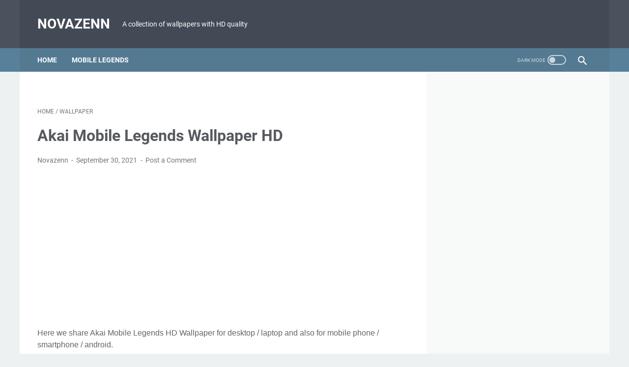

--- FILE ---
content_type: text/html; charset=utf-8
request_url: https://www.google.com/recaptcha/api2/aframe
body_size: 264
content:
<!DOCTYPE HTML><html><head><meta http-equiv="content-type" content="text/html; charset=UTF-8"></head><body><script nonce="axdpjZn4VupsajJUBeEp_w">/** Anti-fraud and anti-abuse applications only. See google.com/recaptcha */ try{var clients={'sodar':'https://pagead2.googlesyndication.com/pagead/sodar?'};window.addEventListener("message",function(a){try{if(a.source===window.parent){var b=JSON.parse(a.data);var c=clients[b['id']];if(c){var d=document.createElement('img');d.src=c+b['params']+'&rc='+(localStorage.getItem("rc::a")?sessionStorage.getItem("rc::b"):"");window.document.body.appendChild(d);sessionStorage.setItem("rc::e",parseInt(sessionStorage.getItem("rc::e")||0)+1);localStorage.setItem("rc::h",'1769041767599');}}}catch(b){}});window.parent.postMessage("_grecaptcha_ready", "*");}catch(b){}</script></body></html>

--- FILE ---
content_type: text/javascript; charset=UTF-8
request_url: https://www.novazenn.com/feeds/posts/summary/-/Wallpaper?alt=json-in-script&orderby=updated&max-results=0&callback=msRandomIndex
body_size: 550
content:
// API callback
msRandomIndex({"version":"1.0","encoding":"UTF-8","feed":{"xmlns":"http://www.w3.org/2005/Atom","xmlns$openSearch":"http://a9.com/-/spec/opensearchrss/1.0/","xmlns$blogger":"http://schemas.google.com/blogger/2008","xmlns$georss":"http://www.georss.org/georss","xmlns$gd":"http://schemas.google.com/g/2005","xmlns$thr":"http://purl.org/syndication/thread/1.0","id":{"$t":"tag:blogger.com,1999:blog-92003061465818012"},"updated":{"$t":"2025-10-03T03:37:03.477-07:00"},"category":[{"term":"Wallpaper"},{"term":"Tips Dan Trik"},{"term":"Life"}],"title":{"type":"text","$t":"Novazenn"},"subtitle":{"type":"html","$t":"A collection of wallpapers with HD quality"},"link":[{"rel":"http://schemas.google.com/g/2005#feed","type":"application/atom+xml","href":"https:\/\/www.novazenn.com\/feeds\/posts\/summary"},{"rel":"self","type":"application/atom+xml","href":"https:\/\/www.blogger.com\/feeds\/92003061465818012\/posts\/summary\/-\/Wallpaper?alt=json-in-script\u0026max-results=0\u0026orderby=updated"},{"rel":"alternate","type":"text/html","href":"https:\/\/www.novazenn.com\/search\/label\/Wallpaper"},{"rel":"hub","href":"http://pubsubhubbub.appspot.com/"}],"author":[{"name":{"$t":"Novazenn"},"uri":{"$t":"http:\/\/www.blogger.com\/profile\/10726250164896823584"},"email":{"$t":"noreply@blogger.com"},"gd$image":{"rel":"http://schemas.google.com/g/2005#thumbnail","width":"18","height":"32","src":"\/\/blogger.googleusercontent.com\/img\/b\/R29vZ2xl\/AVvXsEiQVfR2k4e1bsl7bZL3vPkckS3k0sjQX2iiI7wjVbMyhHoJq9TwCRTABQYIKtD3saJlaLiUhfCEHYZNR2WaC2jS6Q_bhOe03g9SEebVqReGHi8QYI4f7wO_vCrlB8LVFQ\/s113\/yu-zhong-black-dragon-mobile-legends-wallpaper-hd-mobile.jpg"}}],"generator":{"version":"7.00","uri":"http://www.blogger.com","$t":"Blogger"},"openSearch$totalResults":{"$t":"150"},"openSearch$startIndex":{"$t":"1"},"openSearch$itemsPerPage":{"$t":"0"}}});

--- FILE ---
content_type: text/javascript; charset=UTF-8
request_url: https://www.novazenn.com/feeds/posts/default/-/Wallpaper?alt=json-in-script&orderby=updated&start-index=100&max-results=5&callback=msRelatedPosts
body_size: 2908
content:
// API callback
msRelatedPosts({"version":"1.0","encoding":"UTF-8","feed":{"xmlns":"http://www.w3.org/2005/Atom","xmlns$openSearch":"http://a9.com/-/spec/opensearchrss/1.0/","xmlns$blogger":"http://schemas.google.com/blogger/2008","xmlns$georss":"http://www.georss.org/georss","xmlns$gd":"http://schemas.google.com/g/2005","xmlns$thr":"http://purl.org/syndication/thread/1.0","id":{"$t":"tag:blogger.com,1999:blog-92003061465818012"},"updated":{"$t":"2025-10-03T03:37:03.477-07:00"},"category":[{"term":"Wallpaper"},{"term":"Tips Dan Trik"},{"term":"Life"}],"title":{"type":"text","$t":"Novazenn"},"subtitle":{"type":"html","$t":"A collection of wallpapers with HD quality"},"link":[{"rel":"http://schemas.google.com/g/2005#feed","type":"application/atom+xml","href":"https:\/\/www.novazenn.com\/feeds\/posts\/default"},{"rel":"self","type":"application/atom+xml","href":"https:\/\/www.blogger.com\/feeds\/92003061465818012\/posts\/default\/-\/Wallpaper?alt=json-in-script\u0026start-index=100\u0026max-results=5\u0026orderby=updated"},{"rel":"alternate","type":"text/html","href":"https:\/\/www.novazenn.com\/search\/label\/Wallpaper"},{"rel":"hub","href":"http://pubsubhubbub.appspot.com/"},{"rel":"previous","type":"application/atom+xml","href":"https:\/\/www.blogger.com\/feeds\/92003061465818012\/posts\/default\/-\/Wallpaper\/-\/Wallpaper?alt=json-in-script\u0026start-index=95\u0026max-results=5\u0026orderby=updated"},{"rel":"next","type":"application/atom+xml","href":"https:\/\/www.blogger.com\/feeds\/92003061465818012\/posts\/default\/-\/Wallpaper\/-\/Wallpaper?alt=json-in-script\u0026start-index=105\u0026max-results=5\u0026orderby=updated"}],"author":[{"name":{"$t":"Novazenn"},"uri":{"$t":"http:\/\/www.blogger.com\/profile\/10726250164896823584"},"email":{"$t":"noreply@blogger.com"},"gd$image":{"rel":"http://schemas.google.com/g/2005#thumbnail","width":"18","height":"32","src":"\/\/blogger.googleusercontent.com\/img\/b\/R29vZ2xl\/AVvXsEiQVfR2k4e1bsl7bZL3vPkckS3k0sjQX2iiI7wjVbMyhHoJq9TwCRTABQYIKtD3saJlaLiUhfCEHYZNR2WaC2jS6Q_bhOe03g9SEebVqReGHi8QYI4f7wO_vCrlB8LVFQ\/s113\/yu-zhong-black-dragon-mobile-legends-wallpaper-hd-mobile.jpg"}}],"generator":{"version":"7.00","uri":"http://www.blogger.com","$t":"Blogger"},"openSearch$totalResults":{"$t":"150"},"openSearch$startIndex":{"$t":"100"},"openSearch$itemsPerPage":{"$t":"5"},"entry":[{"id":{"$t":"tag:blogger.com,1999:blog-92003061465818012.post-1391938280893682745"},"published":{"$t":"2021-08-31T20:42:00.004-07:00"},"updated":{"$t":"2023-03-17T02:51:02.172-07:00"},"category":[{"scheme":"http://www.blogger.com/atom/ns#","term":"Wallpaper"}],"title":{"type":"text","$t":"Roger Mobile Legends Wallpaper HD"},"summary":{"type":"text","$t":"Here we share Roger\nMobile Legends HD Wallpapers for desktops \/ laptops and also for mobile phones\n\/ smartphones.\n\nRoger is a semi-Marksman\nFighter hero in the mobile legends game. This hero is often played to fill the\nJungler Role. This is because this hero has great damage both in Burst Damage\nand Damage Per Second.\n\nThe interesting thing\nabout Roger is that he is able to change modes into "},"link":[{"rel":"replies","type":"application/atom+xml","href":"https:\/\/www.novazenn.com\/feeds\/1391938280893682745\/comments\/default","title":"Post Comments"},{"rel":"replies","type":"text/html","href":"https:\/\/www.novazenn.com\/2021\/08\/roger-mobile-legends-wallpaper-hd.html#comment-form","title":"0 Comments"},{"rel":"edit","type":"application/atom+xml","href":"https:\/\/www.blogger.com\/feeds\/92003061465818012\/posts\/default\/1391938280893682745"},{"rel":"self","type":"application/atom+xml","href":"https:\/\/www.blogger.com\/feeds\/92003061465818012\/posts\/default\/1391938280893682745"},{"rel":"alternate","type":"text/html","href":"https:\/\/www.novazenn.com\/2021\/08\/roger-mobile-legends-wallpaper-hd.html","title":"Roger Mobile Legends Wallpaper HD"}],"author":[{"name":{"$t":"Novazenn"},"uri":{"$t":"http:\/\/www.blogger.com\/profile\/10726250164896823584"},"email":{"$t":"noreply@blogger.com"},"gd$image":{"rel":"http://schemas.google.com/g/2005#thumbnail","width":"18","height":"32","src":"\/\/blogger.googleusercontent.com\/img\/b\/R29vZ2xl\/AVvXsEiQVfR2k4e1bsl7bZL3vPkckS3k0sjQX2iiI7wjVbMyhHoJq9TwCRTABQYIKtD3saJlaLiUhfCEHYZNR2WaC2jS6Q_bhOe03g9SEebVqReGHi8QYI4f7wO_vCrlB8LVFQ\/s113\/yu-zhong-black-dragon-mobile-legends-wallpaper-hd-mobile.jpg"}}],"media$thumbnail":{"xmlns$media":"http://search.yahoo.com/mrss/","url":"https:\/\/blogger.googleusercontent.com\/img\/b\/R29vZ2xl\/AVvXsEh3lorwlrmAtPvrckt10-MeqSo_n3u-zJVm7JMh1SV7fVGZWHw6RJ0VzzfrFM2xjVtYnqq7Vss-JkPUlWsHKN7KOf57kIllsz2siQZxD5DCo-bFgurZXmoMrzcYbjzdDYf0uFJohF0W6fZ_\/s72-c\/roger-dire-wolf-hunter-mobile-legends-wallpaper-hd.jpg","height":"72","width":"72"},"thr$total":{"$t":"0"}},{"id":{"$t":"tag:blogger.com,1999:blog-92003061465818012.post-8742198219722499810"},"published":{"$t":"2021-11-08T21:00:00.004-08:00"},"updated":{"$t":"2023-03-17T02:47:01.720-07:00"},"category":[{"scheme":"http://www.blogger.com/atom/ns#","term":"Wallpaper"}],"title":{"type":"text","$t":"Clint Wallpaper HD Mobile Legends"},"summary":{"type":"text","$t":"Here we share Clint Mobile Legends Wallpaper HD for desktop \/ laptop and also for mobile phone \/ smartphone \/ android.Clint is one of the heroes with the role marksman in the mobile legends\u0026nbsp;game. This hero has the appearance of a cowboy with his distinctive hat.This hero has a weapon in the form of a gun and also a long rifle that is used as the ultimate.This hero has experienced a revamp or"},"link":[{"rel":"replies","type":"application/atom+xml","href":"https:\/\/www.novazenn.com\/feeds\/8742198219722499810\/comments\/default","title":"Post Comments"},{"rel":"replies","type":"text/html","href":"https:\/\/www.novazenn.com\/2021\/11\/clint-mobile-legends-wallpaper-hd.html#comment-form","title":"0 Comments"},{"rel":"edit","type":"application/atom+xml","href":"https:\/\/www.blogger.com\/feeds\/92003061465818012\/posts\/default\/8742198219722499810"},{"rel":"self","type":"application/atom+xml","href":"https:\/\/www.blogger.com\/feeds\/92003061465818012\/posts\/default\/8742198219722499810"},{"rel":"alternate","type":"text/html","href":"https:\/\/www.novazenn.com\/2021\/11\/clint-mobile-legends-wallpaper-hd.html","title":"Clint Wallpaper HD Mobile Legends"}],"author":[{"name":{"$t":"Novazenn"},"uri":{"$t":"http:\/\/www.blogger.com\/profile\/10726250164896823584"},"email":{"$t":"noreply@blogger.com"},"gd$image":{"rel":"http://schemas.google.com/g/2005#thumbnail","width":"18","height":"32","src":"\/\/blogger.googleusercontent.com\/img\/b\/R29vZ2xl\/AVvXsEiQVfR2k4e1bsl7bZL3vPkckS3k0sjQX2iiI7wjVbMyhHoJq9TwCRTABQYIKtD3saJlaLiUhfCEHYZNR2WaC2jS6Q_bhOe03g9SEebVqReGHi8QYI4f7wO_vCrlB8LVFQ\/s113\/yu-zhong-black-dragon-mobile-legends-wallpaper-hd-mobile.jpg"}}],"media$thumbnail":{"xmlns$media":"http://search.yahoo.com/mrss/","url":"https:\/\/blogger.googleusercontent.com\/img\/a\/AVvXsEgxW_gqQf_NgqPQ1uyb2LbSkPXKlZjOXBdLxXuPqAiFIDbc19oow713hdCS-RAz7f5fzw5dTlp3V3c83kzT45CZ41MAdcxqVrBslmcYIMckFqibDl10cPEjIQRwQl3O5LwMybKqyzDAqkZLHGwy2gXNHuoYmClj7W-CxSOuMCIHlv7d0UaYIoVe_WdElg=s72-c","height":"72","width":"72"},"thr$total":{"$t":"0"}},{"id":{"$t":"tag:blogger.com,1999:blog-92003061465818012.post-1536543933039681618"},"published":{"$t":"2023-03-06T20:20:00.000-08:00"},"updated":{"$t":"2023-03-06T20:20:43.657-08:00"},"category":[{"scheme":"http://www.blogger.com/atom/ns#","term":"Wallpaper"}],"title":{"type":"text","$t":"Franco PNG Mobile Legends Wallpaper"},"summary":{"type":"text","$t":"In the following, we share wallpapers, splash art, cosmetics, and images of Franco from Mobile Legends in PNG or transparent format so that they can be used to create videos or other content.Franco is one of the tank heroes commonly used as a roamer. This hero is suitable for gameplay, as he can eliminate opposing heroes. This is due to the fact that this hero has skills that attract opponents "},"link":[{"rel":"replies","type":"application/atom+xml","href":"https:\/\/www.novazenn.com\/feeds\/1536543933039681618\/comments\/default","title":"Post Comments"},{"rel":"replies","type":"text/html","href":"https:\/\/www.novazenn.com\/2022\/12\/franco-png-wallpaper.html#comment-form","title":"0 Comments"},{"rel":"edit","type":"application/atom+xml","href":"https:\/\/www.blogger.com\/feeds\/92003061465818012\/posts\/default\/1536543933039681618"},{"rel":"self","type":"application/atom+xml","href":"https:\/\/www.blogger.com\/feeds\/92003061465818012\/posts\/default\/1536543933039681618"},{"rel":"alternate","type":"text/html","href":"https:\/\/www.novazenn.com\/2022\/12\/franco-png-wallpaper.html","title":"Franco PNG Mobile Legends Wallpaper"}],"author":[{"name":{"$t":"Novazenn"},"uri":{"$t":"http:\/\/www.blogger.com\/profile\/10726250164896823584"},"email":{"$t":"noreply@blogger.com"},"gd$image":{"rel":"http://schemas.google.com/g/2005#thumbnail","width":"18","height":"32","src":"\/\/blogger.googleusercontent.com\/img\/b\/R29vZ2xl\/AVvXsEiQVfR2k4e1bsl7bZL3vPkckS3k0sjQX2iiI7wjVbMyhHoJq9TwCRTABQYIKtD3saJlaLiUhfCEHYZNR2WaC2jS6Q_bhOe03g9SEebVqReGHi8QYI4f7wO_vCrlB8LVFQ\/s113\/yu-zhong-black-dragon-mobile-legends-wallpaper-hd-mobile.jpg"}}],"media$thumbnail":{"xmlns$media":"http://search.yahoo.com/mrss/","url":"https:\/\/blogger.googleusercontent.com\/img\/b\/R29vZ2xl\/AVvXsEgrWbuyT_5hdhmu15or29Wb9MG7CoQxxRvajSf8aUWo-N0kVJjFtihR0Gh_crvTQtDJAplCaclhXrIYkjcFRkKFWi8WmhS9rdrawiMdO6VkHQjCCx5iVOgvUE7ediQKiK3qux61qvpz83jo0tVjaxhWrQYHEmV8YGfiTKuJ3PLibGFzWBWv9OLTsRWRHA\/s72-w400-h300-c\/franco-png-mobile-legends%20(2).png","height":"72","width":"72"},"thr$total":{"$t":"0"}},{"id":{"$t":"tag:blogger.com,1999:blog-92003061465818012.post-8589902302722243506"},"published":{"$t":"2021-10-31T18:42:00.001-07:00"},"updated":{"$t":"2023-02-22T07:03:32.157-08:00"},"category":[{"scheme":"http://www.blogger.com/atom/ns#","term":"Wallpaper"}],"title":{"type":"text","$t":"Belerick Mobile Legends Wallpaper HD"},"summary":{"type":"text","$t":"Here we share Belerick Mobile Legends Wallpaper HD for desktop \/ laptop and also for mobile phone \/ smartphone \/ android.Belerick is one of the heroes with the Tank role in the Mobile legends\u0026nbsp;game. This hero has experienced Revamps or updates in terms of appearance and skill adjustments.Belerick is very suitable to be used against agile enemy heroes like Benedetta and several other "},"link":[{"rel":"replies","type":"application/atom+xml","href":"https:\/\/www.novazenn.com\/feeds\/8589902302722243506\/comments\/default","title":"Post Comments"},{"rel":"replies","type":"text/html","href":"https:\/\/www.novazenn.com\/2021\/10\/wallpaper-belerick-mobile-legends-hd.html#comment-form","title":"0 Comments"},{"rel":"edit","type":"application/atom+xml","href":"https:\/\/www.blogger.com\/feeds\/92003061465818012\/posts\/default\/8589902302722243506"},{"rel":"self","type":"application/atom+xml","href":"https:\/\/www.blogger.com\/feeds\/92003061465818012\/posts\/default\/8589902302722243506"},{"rel":"alternate","type":"text/html","href":"https:\/\/www.novazenn.com\/2021\/10\/wallpaper-belerick-mobile-legends-hd.html","title":"Belerick Mobile Legends Wallpaper HD"}],"author":[{"name":{"$t":"Novazenn"},"uri":{"$t":"http:\/\/www.blogger.com\/profile\/10726250164896823584"},"email":{"$t":"noreply@blogger.com"},"gd$image":{"rel":"http://schemas.google.com/g/2005#thumbnail","width":"18","height":"32","src":"\/\/blogger.googleusercontent.com\/img\/b\/R29vZ2xl\/AVvXsEiQVfR2k4e1bsl7bZL3vPkckS3k0sjQX2iiI7wjVbMyhHoJq9TwCRTABQYIKtD3saJlaLiUhfCEHYZNR2WaC2jS6Q_bhOe03g9SEebVqReGHi8QYI4f7wO_vCrlB8LVFQ\/s113\/yu-zhong-black-dragon-mobile-legends-wallpaper-hd-mobile.jpg"}}],"media$thumbnail":{"xmlns$media":"http://search.yahoo.com/mrss/","url":"https:\/\/blogger.googleusercontent.com\/img\/a\/AVvXsEjSkWSvZaobwDaH5juaizky_NHNz-pB76QmKf1d-YOBc_JQhjq4mPHl2-FUtQtHaoQauU2BnBhyTyeaZpNRG5y3pMPUAo4oGWVKIgU_Ew-d2k1YxJDqe55JQ-YfyHVZ5XFvCBwqZTufwEGtW-UaYJrA95M8Fd4-gri8AeD9qFU_cWYbMsymx0LlW-TzNQ=s72-c","height":"72","width":"72"},"thr$total":{"$t":"0"}},{"id":{"$t":"tag:blogger.com,1999:blog-92003061465818012.post-3351854953691312827"},"published":{"$t":"2023-02-21T19:00:00.000-08:00"},"updated":{"$t":"2023-02-21T19:00:05.687-08:00"},"category":[{"scheme":"http://www.blogger.com/atom/ns#","term":"Wallpaper"}],"title":{"type":"text","$t":"Cecilion PNG Mobile Legends Wallpaper"},"summary":{"type":"text","$t":"In the following, we share wallpapers, splash art, cosmetics, and images of Cecilion from Mobile Legends in PNG or transparent format so that they can be used to create videos or other content.Cecilion is one of the mage heroes who can be played as a midlane. This hero has high late game damage when the stack is also high.Players who use Cecilion must be patient in the early and midgame because "},"link":[{"rel":"replies","type":"application/atom+xml","href":"https:\/\/www.novazenn.com\/feeds\/3351854953691312827\/comments\/default","title":"Post Comments"},{"rel":"replies","type":"text/html","href":"https:\/\/www.novazenn.com\/2022\/12\/cecilion-png-wallpaper.html#comment-form","title":"0 Comments"},{"rel":"edit","type":"application/atom+xml","href":"https:\/\/www.blogger.com\/feeds\/92003061465818012\/posts\/default\/3351854953691312827"},{"rel":"self","type":"application/atom+xml","href":"https:\/\/www.blogger.com\/feeds\/92003061465818012\/posts\/default\/3351854953691312827"},{"rel":"alternate","type":"text/html","href":"https:\/\/www.novazenn.com\/2022\/12\/cecilion-png-wallpaper.html","title":"Cecilion PNG Mobile Legends Wallpaper"}],"author":[{"name":{"$t":"Novazenn"},"uri":{"$t":"http:\/\/www.blogger.com\/profile\/10726250164896823584"},"email":{"$t":"noreply@blogger.com"},"gd$image":{"rel":"http://schemas.google.com/g/2005#thumbnail","width":"18","height":"32","src":"\/\/blogger.googleusercontent.com\/img\/b\/R29vZ2xl\/AVvXsEiQVfR2k4e1bsl7bZL3vPkckS3k0sjQX2iiI7wjVbMyhHoJq9TwCRTABQYIKtD3saJlaLiUhfCEHYZNR2WaC2jS6Q_bhOe03g9SEebVqReGHi8QYI4f7wO_vCrlB8LVFQ\/s113\/yu-zhong-black-dragon-mobile-legends-wallpaper-hd-mobile.jpg"}}],"media$thumbnail":{"xmlns$media":"http://search.yahoo.com/mrss/","url":"https:\/\/blogger.googleusercontent.com\/img\/b\/R29vZ2xl\/AVvXsEiUQqHldEbBm7gUNoJRs4eQNKIFvqztG3-Udw6ax5p8hOnjZ6aDNB_igBW4a8kxDKsHgrbcHfsk3-eYZhN6HzjsSTvYfNflO8OGsxKHy-sh1CxsI8g6-7uNU0TsBG7oShJtnmlnYJQrE9fzsBL5Z1XegJSfgKvH7Ics4yFAt__08waWBf9YzDMCTiiecw\/s72-w400-h400-c\/cecilion-png-mobile-legends-.jpg","height":"72","width":"72"},"thr$total":{"$t":"0"}}]}});

--- FILE ---
content_type: text/javascript; charset=UTF-8
request_url: https://www.novazenn.com/feeds/posts/summary/-/Wallpaper?alt=json-in-script&callback=bacaJuga&max-results=5
body_size: 3087
content:
// API callback
bacaJuga({"version":"1.0","encoding":"UTF-8","feed":{"xmlns":"http://www.w3.org/2005/Atom","xmlns$openSearch":"http://a9.com/-/spec/opensearchrss/1.0/","xmlns$blogger":"http://schemas.google.com/blogger/2008","xmlns$georss":"http://www.georss.org/georss","xmlns$gd":"http://schemas.google.com/g/2005","xmlns$thr":"http://purl.org/syndication/thread/1.0","id":{"$t":"tag:blogger.com,1999:blog-92003061465818012"},"updated":{"$t":"2025-10-03T03:37:03.477-07:00"},"category":[{"term":"Wallpaper"},{"term":"Tips Dan Trik"},{"term":"Life"}],"title":{"type":"text","$t":"Novazenn"},"subtitle":{"type":"html","$t":"A collection of wallpapers with HD quality"},"link":[{"rel":"http://schemas.google.com/g/2005#feed","type":"application/atom+xml","href":"https:\/\/www.novazenn.com\/feeds\/posts\/summary"},{"rel":"self","type":"application/atom+xml","href":"https:\/\/www.blogger.com\/feeds\/92003061465818012\/posts\/summary\/-\/Wallpaper?alt=json-in-script\u0026max-results=5"},{"rel":"alternate","type":"text/html","href":"https:\/\/www.novazenn.com\/search\/label\/Wallpaper"},{"rel":"hub","href":"http://pubsubhubbub.appspot.com/"},{"rel":"next","type":"application/atom+xml","href":"https:\/\/www.blogger.com\/feeds\/92003061465818012\/posts\/summary\/-\/Wallpaper\/-\/Wallpaper?alt=json-in-script\u0026start-index=6\u0026max-results=5"}],"author":[{"name":{"$t":"Novazenn"},"uri":{"$t":"http:\/\/www.blogger.com\/profile\/10726250164896823584"},"email":{"$t":"noreply@blogger.com"},"gd$image":{"rel":"http://schemas.google.com/g/2005#thumbnail","width":"18","height":"32","src":"\/\/blogger.googleusercontent.com\/img\/b\/R29vZ2xl\/AVvXsEiQVfR2k4e1bsl7bZL3vPkckS3k0sjQX2iiI7wjVbMyhHoJq9TwCRTABQYIKtD3saJlaLiUhfCEHYZNR2WaC2jS6Q_bhOe03g9SEebVqReGHi8QYI4f7wO_vCrlB8LVFQ\/s113\/yu-zhong-black-dragon-mobile-legends-wallpaper-hd-mobile.jpg"}}],"generator":{"version":"7.00","uri":"http://www.blogger.com","$t":"Blogger"},"openSearch$totalResults":{"$t":"150"},"openSearch$startIndex":{"$t":"1"},"openSearch$itemsPerPage":{"$t":"5"},"entry":[{"id":{"$t":"tag:blogger.com,1999:blog-92003061465818012.post-2106479381273911656"},"published":{"$t":"2024-07-23T06:37:00.000-07:00"},"updated":{"$t":"2024-07-23T06:37:23.521-07:00"},"category":[{"scheme":"http://www.blogger.com/atom/ns#","term":"Wallpaper"}],"title":{"type":"text","$t":"Luo Yi PNG Mobile Legends Wallpaper"},"summary":{"type":"text","$t":"In the following, we share wallpapers, splash art, cosmetics, and images of Luo Yi from Mobile Legends in PNG or transparent format so that they can be used to create videos or other content.Luo Yi is a mage hero who is usually used as a mid laner. This hero has burst damage that can eliminate opponents with his combo skills.The interesting thing about this hero is his ultimate, which is able to "},"link":[{"rel":"replies","type":"application/atom+xml","href":"https:\/\/www.novazenn.com\/feeds\/2106479381273911656\/comments\/default","title":"Post Comments"},{"rel":"replies","type":"text/html","href":"https:\/\/www.novazenn.com\/2022\/12\/luo-yi-png-wallpaper.html#comment-form","title":"0 Comments"},{"rel":"edit","type":"application/atom+xml","href":"https:\/\/www.blogger.com\/feeds\/92003061465818012\/posts\/default\/2106479381273911656"},{"rel":"self","type":"application/atom+xml","href":"https:\/\/www.blogger.com\/feeds\/92003061465818012\/posts\/default\/2106479381273911656"},{"rel":"alternate","type":"text/html","href":"https:\/\/www.novazenn.com\/2022\/12\/luo-yi-png-wallpaper.html","title":"Luo Yi PNG Mobile Legends Wallpaper"}],"author":[{"name":{"$t":"Novazenn"},"uri":{"$t":"http:\/\/www.blogger.com\/profile\/10726250164896823584"},"email":{"$t":"noreply@blogger.com"},"gd$image":{"rel":"http://schemas.google.com/g/2005#thumbnail","width":"18","height":"32","src":"\/\/blogger.googleusercontent.com\/img\/b\/R29vZ2xl\/AVvXsEiQVfR2k4e1bsl7bZL3vPkckS3k0sjQX2iiI7wjVbMyhHoJq9TwCRTABQYIKtD3saJlaLiUhfCEHYZNR2WaC2jS6Q_bhOe03g9SEebVqReGHi8QYI4f7wO_vCrlB8LVFQ\/s113\/yu-zhong-black-dragon-mobile-legends-wallpaper-hd-mobile.jpg"}}],"media$thumbnail":{"xmlns$media":"http://search.yahoo.com/mrss/","url":"https:\/\/blogger.googleusercontent.com\/img\/b\/R29vZ2xl\/AVvXsEjU0ri-RtpxhehomSIK7BpkPk5qrBDpsuvn1gjEwrckJP0fAi7uPGAlWn_Eh_El8xfdUB1wvj8V2zuDhE0UGzvsruyYtV9vgnNNtYrEDa1IuysVdd_lzHgH2pGZVEMYq_y1-WMPzDh9iF2IzMFFSaF4HeCgHWhcuI86EjnUO5LQn_QwpHCVzr7nXhgqvQ\/s72-w400-h400-c\/luo-yi-png-mobile-legends-.jpg","height":"72","width":"72"},"thr$total":{"$t":"0"}},{"id":{"$t":"tag:blogger.com,1999:blog-92003061465818012.post-4562639319406461843"},"published":{"$t":"2024-04-04T01:23:00.000-07:00"},"updated":{"$t":"2024-04-17T03:59:58.912-07:00"},"category":[{"scheme":"http://www.blogger.com/atom/ns#","term":"Wallpaper"}],"title":{"type":"text","$t":"Natan PNG Mobile Legends Wallpaper"},"summary":{"type":"text","$t":"In the following, we share wallpapers, splash art, cosmetics, and images of Natan, the hero of Mobile Legends, in PNG or transparent format so that they can be used to create video content, posts, and others.Natan is one of the heroes with the marksman role in the Mobile Legends game. This hero has the appearance of a man with a time machine weapon in his right hand.Natan has burst damage in the "},"link":[{"rel":"replies","type":"application/atom+xml","href":"https:\/\/www.novazenn.com\/feeds\/4562639319406461843\/comments\/default","title":"Post Comments"},{"rel":"replies","type":"text/html","href":"https:\/\/www.novazenn.com\/2023\/03\/natan-png.html#comment-form","title":"0 Comments"},{"rel":"edit","type":"application/atom+xml","href":"https:\/\/www.blogger.com\/feeds\/92003061465818012\/posts\/default\/4562639319406461843"},{"rel":"self","type":"application/atom+xml","href":"https:\/\/www.blogger.com\/feeds\/92003061465818012\/posts\/default\/4562639319406461843"},{"rel":"alternate","type":"text/html","href":"https:\/\/www.novazenn.com\/2023\/03\/natan-png.html","title":"Natan PNG Mobile Legends Wallpaper"}],"author":[{"name":{"$t":"Novazenn"},"uri":{"$t":"http:\/\/www.blogger.com\/profile\/10726250164896823584"},"email":{"$t":"noreply@blogger.com"},"gd$image":{"rel":"http://schemas.google.com/g/2005#thumbnail","width":"18","height":"32","src":"\/\/blogger.googleusercontent.com\/img\/b\/R29vZ2xl\/AVvXsEiQVfR2k4e1bsl7bZL3vPkckS3k0sjQX2iiI7wjVbMyhHoJq9TwCRTABQYIKtD3saJlaLiUhfCEHYZNR2WaC2jS6Q_bhOe03g9SEebVqReGHi8QYI4f7wO_vCrlB8LVFQ\/s113\/yu-zhong-black-dragon-mobile-legends-wallpaper-hd-mobile.jpg"}}],"media$thumbnail":{"xmlns$media":"http://search.yahoo.com/mrss/","url":"https:\/\/blogger.googleusercontent.com\/img\/b\/R29vZ2xl\/AVvXsEiCPRYJG3qGm7wM3ZF6H-qMYJK6cZSo-6L1MgxALqkEuHTX-Wd3o6K-P_kkcPE-2HkcLp-OiAtfAYBelgovZDChj0FIPjC0VKQYKqSf7OwSqLWEri2n4ktbUPj_GgqKG84HpP-DcDyVs6Ku2MrIaOG3C8dGsQB3AF8h-oBPkxiWfVlWXJnqnCfqzL0Aeg\/s72-w400-h400-c\/natan-png-mobile-legends.jpg","height":"72","width":"72"},"thr$total":{"$t":"0"}},{"id":{"$t":"tag:blogger.com,1999:blog-92003061465818012.post-7038283753851633077"},"published":{"$t":"2024-03-19T01:15:00.000-07:00"},"updated":{"$t":"2024-03-19T01:15:59.755-07:00"},"category":[{"scheme":"http://www.blogger.com/atom/ns#","term":"Wallpaper"}],"title":{"type":"text","$t":"Claude PNG Wallpaper Mobile Legends"},"summary":{"type":"text","$t":"Here we share wallpapers, splash art, cosmetics, and images of Claude hero Mobile Legends in PNG or transparent format so that they can be used to create video content, posts and others.Claude is one of the heroes with the Marksman role in the Mobile Legends game. This hero has a partner named Dexter who is a monkey.Claude uses a shooting weapon to attack opponents and a Mirror Image Device to "},"link":[{"rel":"replies","type":"application/atom+xml","href":"https:\/\/www.novazenn.com\/feeds\/7038283753851633077\/comments\/default","title":"Post Comments"},{"rel":"replies","type":"text/html","href":"https:\/\/www.novazenn.com\/2024\/03\/claude-png-mlbb.html#comment-form","title":"0 Comments"},{"rel":"edit","type":"application/atom+xml","href":"https:\/\/www.blogger.com\/feeds\/92003061465818012\/posts\/default\/7038283753851633077"},{"rel":"self","type":"application/atom+xml","href":"https:\/\/www.blogger.com\/feeds\/92003061465818012\/posts\/default\/7038283753851633077"},{"rel":"alternate","type":"text/html","href":"https:\/\/www.novazenn.com\/2024\/03\/claude-png-mlbb.html","title":"Claude PNG Wallpaper Mobile Legends"}],"author":[{"name":{"$t":"Novazenn"},"uri":{"$t":"http:\/\/www.blogger.com\/profile\/10726250164896823584"},"email":{"$t":"noreply@blogger.com"},"gd$image":{"rel":"http://schemas.google.com/g/2005#thumbnail","width":"18","height":"32","src":"\/\/blogger.googleusercontent.com\/img\/b\/R29vZ2xl\/AVvXsEiQVfR2k4e1bsl7bZL3vPkckS3k0sjQX2iiI7wjVbMyhHoJq9TwCRTABQYIKtD3saJlaLiUhfCEHYZNR2WaC2jS6Q_bhOe03g9SEebVqReGHi8QYI4f7wO_vCrlB8LVFQ\/s113\/yu-zhong-black-dragon-mobile-legends-wallpaper-hd-mobile.jpg"}}],"media$thumbnail":{"xmlns$media":"http://search.yahoo.com/mrss/","url":"https:\/\/blogger.googleusercontent.com\/img\/b\/R29vZ2xl\/AVvXsEj_359I68c0mavsh25wf6loa7izZDGI38YnNjvfgddEj6C_dDfJ961H8mq2FItmsZ8jJ1BhHigdb-_pq3PKI0SEu_arcC4qabSuhz-HNELfy9g9lIl9ryzeQOke9yEydIt9rtlrGhvF1l5dKV4yxRgB7N733RhhvdT_Pg7jeCcIKRFZ6SXKoskvC54nNenZ\/s72-w400-h355-c\/claude-png.png","height":"72","width":"72"},"thr$total":{"$t":"0"}},{"id":{"$t":"tag:blogger.com,1999:blog-92003061465818012.post-8751534297313308603"},"published":{"$t":"2024-03-05T19:48:00.000-08:00"},"updated":{"$t":"2024-03-05T19:48:50.674-08:00"},"category":[{"scheme":"http://www.blogger.com/atom/ns#","term":"Wallpaper"}],"title":{"type":"text","$t":"Chip PNG and HD Wallpaper Mobile Legends"},"summary":{"type":"text","$t":"Here we share Chip Hero Mobile Legends HD and PNG wallpapers for desktop \/ laptop and also for mobile phone \/ smartphone \/ android.Chip is a hero in the MLBB game which will be released in March 2024. This hero has the appearance of a fox and has a lazy nature. Despite this, Chip is a great inventor in technology that can make work easier.In playing the hero Chip, he will use a vehicle resembling"},"link":[{"rel":"replies","type":"application/atom+xml","href":"https:\/\/www.novazenn.com\/feeds\/8751534297313308603\/comments\/default","title":"Post Comments"},{"rel":"replies","type":"text/html","href":"https:\/\/www.novazenn.com\/2024\/03\/chip-wallpaper-mobile-legends.html#comment-form","title":"0 Comments"},{"rel":"edit","type":"application/atom+xml","href":"https:\/\/www.blogger.com\/feeds\/92003061465818012\/posts\/default\/8751534297313308603"},{"rel":"self","type":"application/atom+xml","href":"https:\/\/www.blogger.com\/feeds\/92003061465818012\/posts\/default\/8751534297313308603"},{"rel":"alternate","type":"text/html","href":"https:\/\/www.novazenn.com\/2024\/03\/chip-wallpaper-mobile-legends.html","title":"Chip PNG and HD Wallpaper Mobile Legends"}],"author":[{"name":{"$t":"Novazenn"},"uri":{"$t":"http:\/\/www.blogger.com\/profile\/10726250164896823584"},"email":{"$t":"noreply@blogger.com"},"gd$image":{"rel":"http://schemas.google.com/g/2005#thumbnail","width":"18","height":"32","src":"\/\/blogger.googleusercontent.com\/img\/b\/R29vZ2xl\/AVvXsEiQVfR2k4e1bsl7bZL3vPkckS3k0sjQX2iiI7wjVbMyhHoJq9TwCRTABQYIKtD3saJlaLiUhfCEHYZNR2WaC2jS6Q_bhOe03g9SEebVqReGHi8QYI4f7wO_vCrlB8LVFQ\/s113\/yu-zhong-black-dragon-mobile-legends-wallpaper-hd-mobile.jpg"}}],"media$thumbnail":{"xmlns$media":"http://search.yahoo.com/mrss/","url":"https:\/\/blogger.googleusercontent.com\/img\/b\/R29vZ2xl\/AVvXsEgZS1VsodldX5ojD8JjsG4FxwoBRluX9ZDLhfYeYdKtbfVKuCvprR2qp6K0FtZFtplnEcEITPLF16dMa87KbffEi8fSNXqLIxsWIAO5mK0XF1WquM9H717w_L8xvPoGnt1v0L5M_TOI_2Ji_qz-qanNAW96gIDs4L0PmyyyZuuC3vIipkZOfEk4v4xDUATQ\/s72-w640-h360-c\/chip-wallpaper-hd-mobile-legends.jpg","height":"72","width":"72"},"thr$total":{"$t":"0"}},{"id":{"$t":"tag:blogger.com,1999:blog-92003061465818012.post-7180188557747576787"},"published":{"$t":"2024-01-25T23:14:00.000-08:00"},"updated":{"$t":"2024-01-27T04:12:33.409-08:00"},"category":[{"scheme":"http://www.blogger.com/atom/ns#","term":"Wallpaper"}],"title":{"type":"text","$t":"Mobile Legends X Attack on Titan HD Wallpaper"},"summary":{"type":"text","$t":"Yin Eren, Fanny Mikasa, and Martis Levi Skin Mobile Legends X Attack on Titan Wallpaper HD.The collaboration between the Mobile Legends game and the Attack on Titan anime has finally materialized. Moonton as the developer of the MLBB game has heard suggestions from its fans to hold a skin collaboration with the Shingeki no Kyojin anime.In this collaboration, Moonton will provide skins for three "},"link":[{"rel":"replies","type":"application/atom+xml","href":"https:\/\/www.novazenn.com\/feeds\/7180188557747576787\/comments\/default","title":"Post Comments"},{"rel":"replies","type":"text/html","href":"https:\/\/www.novazenn.com\/2024\/01\/mlbb-x-attack-on-titan-wallpaper.html#comment-form","title":"0 Comments"},{"rel":"edit","type":"application/atom+xml","href":"https:\/\/www.blogger.com\/feeds\/92003061465818012\/posts\/default\/7180188557747576787"},{"rel":"self","type":"application/atom+xml","href":"https:\/\/www.blogger.com\/feeds\/92003061465818012\/posts\/default\/7180188557747576787"},{"rel":"alternate","type":"text/html","href":"https:\/\/www.novazenn.com\/2024\/01\/mlbb-x-attack-on-titan-wallpaper.html","title":"Mobile Legends X Attack on Titan HD Wallpaper"}],"author":[{"name":{"$t":"Novazenn"},"uri":{"$t":"http:\/\/www.blogger.com\/profile\/10726250164896823584"},"email":{"$t":"noreply@blogger.com"},"gd$image":{"rel":"http://schemas.google.com/g/2005#thumbnail","width":"18","height":"32","src":"\/\/blogger.googleusercontent.com\/img\/b\/R29vZ2xl\/AVvXsEiQVfR2k4e1bsl7bZL3vPkckS3k0sjQX2iiI7wjVbMyhHoJq9TwCRTABQYIKtD3saJlaLiUhfCEHYZNR2WaC2jS6Q_bhOe03g9SEebVqReGHi8QYI4f7wO_vCrlB8LVFQ\/s113\/yu-zhong-black-dragon-mobile-legends-wallpaper-hd-mobile.jpg"}}],"media$thumbnail":{"xmlns$media":"http://search.yahoo.com/mrss/","url":"https:\/\/blogger.googleusercontent.com\/img\/b\/R29vZ2xl\/AVvXsEhXfR9Mcg01LtIqkSH_js6W37gpLuulGzGqmVXZhjG4i8fGnOjrGKjpzH5keVYq-rM8Qi5e7S5snwlOAAS3-t5El8p5ISYgqi-O4v_nTjS4Txo0htExTi4BWoJR5hlUq-D48VbkhyxLzBDTrfqf059CBk4H9TR960tbDhHOQK0zlMD5AYMHbODK7MYwLbY0\/s72-w640-h360-c\/yin-eren-aot-wallpaper-hd.png","height":"72","width":"72"},"thr$total":{"$t":"0"}}]}});

--- FILE ---
content_type: application/javascript; charset=utf-8
request_url: https://fundingchoicesmessages.google.com/f/AGSKWxVTyw5ttzl9JSHfYPog8aFGG8W1ibq3l1-8NJSjWDxU37RYyfnfswaL2bbiivcDbb7Ac26J_dRzlNv70bFUBID7SYioAwPsk-OjXWAgLqnBJLTEvmUFP2psnFgCkTxQjGjTP4Rz97DffB9pkiL4LRBLgezrHwsVORRcw2UY75uQq7jI_ULoKEvF8tGL/_/adspacer./adzbotm._top_ad..cfm?ad=/adserverpub?
body_size: -1290
content:
window['da514fb2-a120-476d-b659-284c0a6ffddf'] = true;

--- FILE ---
content_type: application/javascript; charset=utf-8
request_url: https://fundingchoicesmessages.google.com/f/AGSKWxXVkWlj1YomZAqAGwCg27ICcbqg4og7ofIhxT3VT3Hlb4S-A3NPQ9EGWeuStyfxWrgk2R32JK_Qf2JHeRnbStVZNuT4px1h_O7uFcQh3QHa8Xjuqmv77TJkjID2zy4D6-aN3ZxDqQ==?fccs=W251bGwsbnVsbCxudWxsLG51bGwsbnVsbCxudWxsLFsxNzY5MDQxNzY2LDE5MzAwMDAwMF0sbnVsbCxudWxsLG51bGwsW251bGwsWzcsNl0sbnVsbCxudWxsLG51bGwsbnVsbCxudWxsLG51bGwsbnVsbCxudWxsLG51bGwsM10sImh0dHBzOi8vd3d3Lm5vdmF6ZW5uLmNvbS8yMDIxLzA5L2FrYWktbW9iaWxlLWxlZ2VuZHMtd2FsbHBhcGVyLWhkLmh0bWwiLG51bGwsW1s4LCI5b0VCUi01bXFxbyJdLFs5LCJlbi1VUyJdLFsxNiwiWzEsMSwxXSJdLFsxOSwiMiJdLFsxNywiWzBdIl0sWzI0LCIiXSxbMjksImZhbHNlIl1dXQ
body_size: 114
content:
if (typeof __googlefc.fcKernelManager.run === 'function') {"use strict";this.default_ContributorServingResponseClientJs=this.default_ContributorServingResponseClientJs||{};(function(_){var window=this;
try{
var qp=function(a){this.A=_.t(a)};_.u(qp,_.J);var rp=function(a){this.A=_.t(a)};_.u(rp,_.J);rp.prototype.getWhitelistStatus=function(){return _.F(this,2)};var sp=function(a){this.A=_.t(a)};_.u(sp,_.J);var tp=_.ed(sp),up=function(a,b,c){this.B=a;this.j=_.A(b,qp,1);this.l=_.A(b,_.Pk,3);this.F=_.A(b,rp,4);a=this.B.location.hostname;this.D=_.Fg(this.j,2)&&_.O(this.j,2)!==""?_.O(this.j,2):a;a=new _.Qg(_.Qk(this.l));this.C=new _.dh(_.q.document,this.D,a);this.console=null;this.o=new _.mp(this.B,c,a)};
up.prototype.run=function(){if(_.O(this.j,3)){var a=this.C,b=_.O(this.j,3),c=_.fh(a),d=new _.Wg;b=_.hg(d,1,b);c=_.C(c,1,b);_.jh(a,c)}else _.gh(this.C,"FCNEC");_.op(this.o,_.A(this.l,_.De,1),this.l.getDefaultConsentRevocationText(),this.l.getDefaultConsentRevocationCloseText(),this.l.getDefaultConsentRevocationAttestationText(),this.D);_.pp(this.o,_.F(this.F,1),this.F.getWhitelistStatus());var e;a=(e=this.B.googlefc)==null?void 0:e.__executeManualDeployment;a!==void 0&&typeof a==="function"&&_.To(this.o.G,
"manualDeploymentApi")};var vp=function(){};vp.prototype.run=function(a,b,c){var d;return _.v(function(e){d=tp(b);(new up(a,d,c)).run();return e.return({})})};_.Tk(7,new vp);
}catch(e){_._DumpException(e)}
}).call(this,this.default_ContributorServingResponseClientJs);
// Google Inc.

//# sourceURL=/_/mss/boq-content-ads-contributor/_/js/k=boq-content-ads-contributor.ContributorServingResponseClientJs.en_US.9oEBR-5mqqo.es5.O/d=1/exm=ad_blocking_detection_executable,kernel_loader,loader_js_executable/ed=1/rs=AJlcJMwtVrnwsvCgvFVyuqXAo8GMo9641A/m=cookie_refresh_executable
__googlefc.fcKernelManager.run('\x5b\x5b\x5b7,\x22\x5b\x5bnull,\\\x22novazenn.com\\\x22,\\\x22AKsRol9XSrGsZf4DT4vd_0Tg1psznN-3KOMloZS_4p_JEZuyRBwsA1_C17y0y0LmKSC_4jAeeIeYXG5DloYKIrsAVezqpGMVgHckz32pfcoshcQ4Doz0jghJGgLtn8knc0-KkSZPmL2cMtb1sJNkOhs_tsgnZduvfQ\\\\u003d\\\\u003d\\\x22\x5d,null,\x5b\x5bnull,null,null,\\\x22https:\/\/fundingchoicesmessages.google.com\/f\/AGSKWxWY6hMDauw7UGcg1vBtTBEqjwiJC_HfX59GxzQEPmU0BbI37Wh5EzqzZgG2SrLVBHfRfu20gWZXuuJu7aavdJgnRVBuUk-B3M8RyOEhPuPNy6VoHLzf9yefXvV36dke2GrlVZtP5Q\\\\u003d\\\\u003d\\\x22\x5d,null,null,\x5bnull,null,null,\\\x22https:\/\/fundingchoicesmessages.google.com\/el\/AGSKWxUlX1XfupDcKMZDdStebj_Q5AZArUoUCbf7RM54epYEYMBGWdSJ2j_0YJL_tN2PzsNdjCNx884b897veVAZGFTzbyIETCZ3sB-b2AxX3PG5V9Kg-j2G9rXGdwlF2iCC_nfMlXXohQ\\\\u003d\\\\u003d\\\x22\x5d,null,\x5bnull,\x5b7,6\x5d,null,null,null,null,null,null,null,null,null,3\x5d\x5d,\x5b2,1\x5d\x5d\x22\x5d\x5d,\x5bnull,null,null,\x22https:\/\/fundingchoicesmessages.google.com\/f\/AGSKWxXjPBw5g3CXmxhDkkMxjrW5EA04U-y_VsyfRpC6vqeZRxmYiIBKe69HBX8s3M8wgMqjp7PWlB96yUaNNKTLvaAdZDJfO-pre8eEsOGeBpAT7i05e9WRQhwL2fhnuxqhaO1902twiA\\u003d\\u003d\x22\x5d\x5d');}